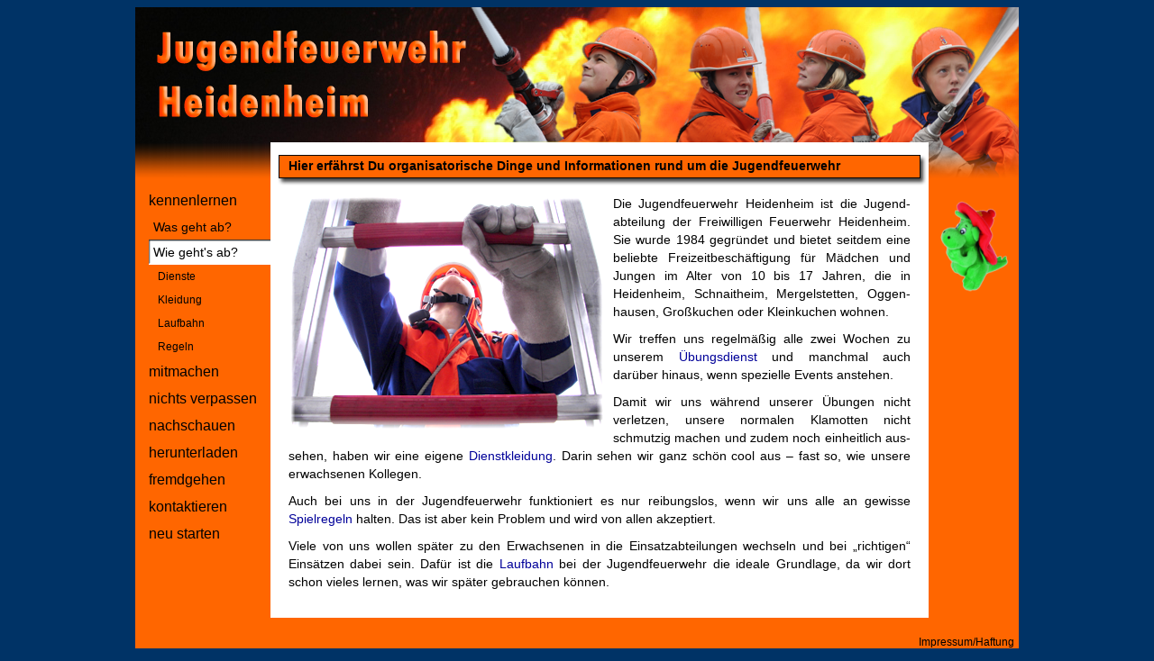

--- FILE ---
content_type: text/html; charset=utf-8
request_url: http://jugendfeuerwehr-heidenheim.de/Content/Content.aspx?pty=10200
body_size: 8833
content:


<!DOCTYPE html PUBLIC "-//W3C//DTD XHTML 1.0 Transitional//EN" "http://www.w3.org/TR/xhtml1/DTD/xhtml1-transitional.dtd">

<html xmlns="http://www.w3.org/1999/xhtml" >
<head><meta name="description" content="Internet-Präsenz der Jugendfeuerwehr Heidenheim" /><meta name="keywords" content="Jugendfeuerwehr, Heidenheim, Jugend, Feuerwehr, Kinder, Jugendliche" /><link rel="stylesheet" type="text/css" href="../JF_black.css" />
    
    <link rel="stylesheet" type="text/css" href="./Content.css">

<title>
	Jugendfeuerwehr Heidenheim
</title></head>

<body BGCOLOR="#003366">

    <form method="post" action="./Content.aspx?pty=10200" id="form1">
<div class="aspNetHidden">
<input type="hidden" name="__VIEWSTATE" id="__VIEWSTATE" value="/wEPDwUKMTI0MDQyNDY0Ng9kFgJmD2QWAmYPZBYCAgMPZBYCAgEPZBYCAgMPZBYCAgEPDxYEHghDc3NDbGFzcwUUSkZfQ29udGVudF9Db250YWluZXIeBF8hU0ICAmRkZLFT8cEWubKK5DGWp4vnGp2ajXHIBVqTaRQntJ+Z1v/C" />
</div>

<div class="aspNetHidden">

	<input type="hidden" name="__VIEWSTATEGENERATOR" id="__VIEWSTATEGENERATOR" value="9B4A3EDA" />
</div>
        <div id="JF_Master_Background">
    
            <table border="0" cellpadding="0" cellspacing="0">
                <tr>
                    <td width="50%"></td>
                    <td width="980px">
                        <div id="JF_Master_Body">
                            <div id="JF_Master_Body_Title">
                                <a href="/Startseite/JF.Start.aspx" style="display:block; height:100%;">
                                </a>
                            </div>        
                            
        
    <div id="JF_Master_Body">      
        
        <div id="JF_Menu_Left">
            <div id="content_ctl00_divFrame" class="mainmenuitem_frame">
	
    <a id="content_ctl00_lnkLink" title="Infos über uns anzeigen" class="mainmenuitem_link" href="/Content/Content.aspx?pty=10000">kennenlernen</a>    

</div>
<div id="content_ctl01_divFrame" class="mainmenusubitem1_frame">
	
    <a id="content_ctl01_lnkLink" class="mainmenusubitem1_link" href="/Content/Content.aspx?pty=10100">Was geht ab?</a>    

</div>
<div id="content_ctl02_divFrame" class="mainmenusubitem1_frame">
	
    <div id="content_ctl02_divLink" class="mainmenusubitem1_link">
		
        Wie geht's ab?
    
	</div>    

</div><div id="content_ctl03_divFrame" class="mainmenusubitem2_frame">
	
    <a id="content_ctl03_lnkLink" class="mainmenusubitem2_link" href="/Content/Content.aspx?pty=10201">Dienste</a>    

</div>
<div id="content_ctl04_divFrame" class="mainmenusubitem2_frame">
	
    <a id="content_ctl04_lnkLink" class="mainmenusubitem2_link" href="/Content/Content.aspx?pty=10202">Kleidung</a>    

</div>
<div id="content_ctl05_divFrame" class="mainmenusubitem2_frame">
	
    <a id="content_ctl05_lnkLink" class="mainmenusubitem2_link" href="/Content/Content.aspx?pty=10203">Laufbahn</a>    

</div>
<div id="content_ctl06_divFrame" class="mainmenusubitem2_frame">
	
    <a id="content_ctl06_lnkLink" class="mainmenusubitem2_link" href="/Content/Content.aspx?pty=10204">Regeln</a>    

</div>
<div id="content_ctl07_divFrame" class="mainmenuitem_frame">
	
    <a id="content_ctl07_lnkLink" title="Infos rund ums Mitmachen anzeigen" class="mainmenuitem_link" href="/Content/Content.aspx?pty=20000">mitmachen</a>    

</div>
<div id="content_ctl08_divFrame" class="mainmenuitem_frame">
	
    <a id="content_ctl08_lnkLink" title="unseren Dienstplan anzeigen" class="mainmenuitem_link" href="/Dienstplan/Default.aspx">nichts verpassen</a>    

</div>
<div id="content_ctl09_divFrame" class="mainmenuitem_frame">
	
    <a id="content_ctl09_lnkLink" title="unsere Aktivitäten anzeigen" class="mainmenuitem_link" href="/Aktivitaeten/Default.aspx">nachschauen</a>    

</div>
<div id="content_ctl10_divFrame" class="mainmenuitem_frame">
	
    <a id="content_ctl10_lnkLink" title="Downloads anzeigen" class="mainmenuitem_link" href="/Content/Content.aspx?pty=70000">herunterladen</a>    

</div>
<div id="content_ctl11_divFrame" class="mainmenuitem_frame">
	
    <a id="content_ctl11_lnkLink" title="Links anzeigen" class="mainmenuitem_link" href="/Content/Content.aspx?pty=50000">fremdgehen</a>    

</div>
<div id="content_ctl12_divFrame" class="mainmenuitem_frame">
	
    <a id="content_ctl12_lnkLink" title="Kontaktmöglichkeiten anzeigen" class="mainmenuitem_link" href="/Content/Content.aspx?pty=60000">kontaktieren</a>    

</div>
<div id="content_ctl13_divFrame" class="mainmenuitem_frame">
	
    <a id="content_ctl13_lnkLink" title="Startseite anzeigen" class="mainmenuitem_link" href="/Startseite/JF.Start.aspx">neu starten</a>    

</div>

        </div>

        <div id="JF_Menu_Center">
          

    <div id="content_content_divFrame" class="JF_Content_Container">
	
        <div id="content_content_ctl00_divFrame" class="Standard_Content">
		
    <div id="content_content_ctl00_ctl00_divFrame" class="Standard_Content_Themenueberschrift_frame">
			
    <div id="content_content_ctl00_ctl00_divText" class="Standard_Content_Themenueberschrift_text">
				Hier erfährst Du organisatorische Dinge und Informationen rund um die Jugendfeuerwehr
			</div>

		</div><div id="content_content_ctl00_ctl01_divFrame" class="Standard_Content_text_pic_left_frame">
			
    <div id="content_content_ctl00_ctl01_divImage" class="Standard_Content_text_pic_left_imageframe">
				
        <img id="content_content_ctl00_ctl01_imgImage" class="Standard_Content_text_pic_left_image" src="/Images/1020001.png" />
        
    
			</div>
    Die Jugendfeuerwehr Heidenheim ist die Jugend&shy;abteilung der Freiwilligen Feuerwehr Heidenheim. Sie wurde 1984 gegründet und bietet seitdem eine beliebte Freizeitbeschäftigung für Mädchen und Jungen im Alter von 10 bis 17 Jahren, die in Heidenheim, Schnaitheim, Mergelstetten, Oggen&shy;hausen, Großkuchen oder Kleinkuchen wohnen.<p class="Standard_Content_text_leerzeile">&nbsp;</p>Wir treffen uns regelmäßig alle zwei Wochen zu unserem <a class="Standard_Content_text_link" href="/Content/Content.aspx?pty=10201">Übungsdienst</a> und manchmal auch darüber hinaus, wenn spezielle Events anstehen.<p class="Standard_Content_text_leerzeile">&nbsp;</p>Damit wir uns während unserer Übungen nicht verletzen, unsere normalen Klamotten nicht schmutzig machen und zudem noch einheitlich aus&shy;sehen, haben wir eine eigene <a class="Standard_Content_text_link" href="/Content/Content.aspx?pty=10202">Dienstkleidung</a>. Darin sehen wir ganz schön cool aus – fast so, wie unsere erwachsenen Kollegen.
    <div id="content_content_ctl00_ctl01_clearFrame" class="Standard_Content_text_pic_left_clearframe">

			</div>      

		</div>
<div id="content_content_ctl00_ctl02_divFrame" class="Standard_Content_text_no_pic_frame">
			
    <div id="content_content_ctl00_ctl02_divText" class="Standard_Content_text_no_pic_text">
				Auch bei uns in der Jugendfeuerwehr funktioniert es nur reibungslos, wenn wir uns alle an gewisse <a class="Standard_Content_text_link" href="/Content/Content.aspx?pty=10204">Spielregeln</a> halten. Das ist aber kein Problem und wird von allen akzeptiert.
			</div>

		</div><div id="content_content_ctl00_ctl03_divFrame" class="Standard_Content_text_no_pic_frame">
			
    <div id="content_content_ctl00_ctl03_divText" class="Standard_Content_text_no_pic_text">
				Viele von uns wollen später zu den Erwachsenen in die Einsatzabteilungen wechseln und bei „richtigen“ Einsätzen dabei sein. Dafür ist die <a class="Standard_Content_text_link" href="/Content/Content.aspx?pty=10203">Laufbahn</a> bei der Jugendfeuerwehr die ideale Grundlage, da wir dort schon vieles lernen, was wir später gebrauchen können.<br>&nbsp;
			</div>

		</div>
 
	</div>
    
</div> 


        </div>
        
        <div id="JF_Menu_Right">
            <div id="content_ctl14_divFrame" class="Startseite_Aktionen_frame">
	<a id="content_ctl14_lnkLink" title="Informationen über die Aktion &quot;Grisu hilft&quot; anzeigen" class="Startseite_Aktionen_link" href="Content.aspx?pty=10&amp;pid=2"><img id="content_ctl14_imgImage" class="Startseite_Aktionen_image" src="/Images/grisu_icon.png" /></a>
</div>

        </div>
    </div>
    
    <div id="JF_Master_Footer">  
        <div id="content_ctl15_divFrame" class="bottommenuitem_frame">
	
    <a id="content_ctl15_lnkLink" class="bottommenuitem_link" href="/Content/Content.aspx?pty=100000">Impressum/Haftung</a>    

</div>

    </div>



                        </div>
                    </td>
                    <td width="50%"></td>
                </tr>
            </table>    
        </div>
    </form>

</body>
</html>


--- FILE ---
content_type: text/css
request_url: http://jugendfeuerwehr-heidenheim.de/JF_black.css
body_size: 21027
content:





  





/* Stylesheets der Inhaltsseiten -------------------------------------------------------------------------------------------*/
/* =========================================================================================================================*/



/* Masterseite -------------------------------------------------------------------------------------------------------------*/



/* =========================================================================================================================*/
/* Masterseite                                                                                                              */
/* =========================================================================================================================*/


/* Bereiche ----------------------------------------------------------------------------------------------------------------*/

div#JF_Master_Background /* Container für Hintergrund - Hintergrundfarbe in html-body-tag gesetzt! */
{
    background-color: #003366; 
    min-width: 1px;
    margin:    0px;
    padding:   0px;
    border:    0px;
} 
div#JF_Master_Body /* Container für Seiteninhalt - unsichtbar - Breite sollte mit Tabelle in Masterseite übereinstimmen*/
{
    position:  relative;
    overflow:  hidden;
    font-family:      Comic Sans MS,Century Gothic,Arial,Tahoma,sans-serif;
    font-style:       normal;
    font-weight:      normal;
    text-decoration:  none;    
    background-color: #000000;
    min-width: 1px;
    margin:    0px;
    padding:   0px;
    border:    0px;
    width:     980px;
}
div#JF_Master_Body_Title /* Kopfteil der Seite */
{
    position:  relative;
    overflow:  hidden;
    background-color: #000000;
    height:    150px;
    min-width: 1px;
    margin:    0px;
    padding:   0px;
    border:    0px;
    background-image: url(/Styles/JF_Back_980_Center.png);
    background-repeat: no-repeat;    
    background-position: center;
}
div#JF_Master_Body /* Container für Mittelteil der Seite unterhalb Kopf */
{
    position: relative;
    overflow:  hidden;
    background-color: #ff6600;/* #34458a; */ /*#0000CC*/ /*ff6331*/
    height:    auto;
    min-width: 1px;
    margin:    0px;
    padding:   0px;
    border:    0px;
}
div#JF_Menu_Left /* linker Rand mit Hauptmenü */
{
    position:  relative;
    float:     left;
    overflow:  hidden;
    background-color: #ff6600;
    top:       0px;
    width:     150px;
    min-width: 1px;
    margin:    0px;
    padding:   0px;
    padding-top:50px;
    border:    0px;
    background-image: url(/Styles/JF_Back_980_Left.png);
    background-repeat: no-repeat;
}
div#JF_Menu_Right /* rechter Rand mit Aktionsmenü */
{
    position:  relative;
    float:     none;
    overflow:  hidden;
    background-color: #ff6600;
    top:       0px;
    min-width: 1px;
    margin:    0px;
    padding:   0px;
    padding-top:50px;
    border:    0px;
    background-image: url(/Styles/JF_Back_980_Right.png);
    background-repeat: no-repeat;
}
div#JF_Menu_Center /* Haupt-Anzeigebereich */
{
    position:  relative;
    float:     left;
    background-color: #ffffff;
    top:       0px;
    height:    auto;
    width:     730px;
    min-width: 1px;
    min-height:500px;
    margin:    0px;
    padding:   0px;
    border:    0px;
}
div#JF_Master_Footer /* Container für Abschluss der Seite */
{
    position: relative;
    overflow:  hidden;
    background-color: #ff6600;
    height:    40px;
    min-width: 1px;
    margin:    0px;
    padding:   0px;
    border:    0px;
}

/* Menü --------------------------------------------------------------------------------------------------------------------*/

div.mainmenuitem_frame
{
    position: relative;
    overflow:  hidden;
    min-width: 1px;
    margin:    0px;
    padding:   0px;
    border:    0px;
}
div.mainmenuitem_link
{
    display:            block;
    font-style:         normal;
    font-size:          16px;
    font-weight:        normal;
    text-decoration:    none;
    line-height:        30px;
    min-width:    1px;
    margin:       0px;
    margin-left:  10px;
    padding:      0px;
    padding-left: 5px;
    padding-right:5px;
    border:       0px;
    background-color: #FFFFFF;
    color:            #000000;  
    background-image: url(/Styles/JF_Menu_30_down.png);  
}
a.mainmenuitem_link
{
    display:            block;
    font-style:         normal;
    font-size:          16px;
    font-weight:        normal;
    text-decoration:    none;
    line-height:        30px;
    min-width:    1px;
    margin:       0px;
    margin-left:  10px;
    margin-right: 0px;
    padding:      0px;
    padding-left: 5px;
    padding-right:5px;
    border:       0px;
    background-color: #FF6600;
    color:            #000000;
    
}
a.mainmenuitem_link:hover
{
    
    background-image: url(/Styles/JF_Menu_30_hover_up.png);    
}
a.mainmenuitem_link:focus 
{   
    outline:    none;
}

div.mainmenusubitem1_link 
{
    display:            block;
    font-style:         normal;
    font-size:          14px;
    font-weight:        normal;
    text-decoration:    none;
    line-height:        28px;
    min-width:    1px;
    margin:       0px;
    margin-left:  15px;
    padding:      0px;
    padding-left: 5px;
    border:       0px;
    background-color: #FFFFFF;
    color:            #000000;
    background-image: url(/Styles/JF_Menu_28_down.png);  
    
}
a.mainmenusubitem1_link 
{
    display:            block;
    font-style:         normal;
    font-size:          14px;
    font-weight:        normal;
    text-decoration:    none;
    line-height:        28px;
    min-width:    1px;
    margin:       0px;
    margin-left:  15px;
    padding:      0px;
    padding-left: 5px;
    border:       0px;
    background-color: #FF6600;
    color:            #000000;
}
a.mainmenusubitem1_link:hover
{
    background-image: url(/Styles/JF_Menu_28_hover_up.png); 
}
a.mainmenusubitem1_link:focus 
{   
    outline:    none;
}

div.mainmenusubitem2_link 
{
    display:            block;
    font-style:         normal;
    font-size:          12px;
    font-weight:        normal;
    text-decoration:    none;
    line-height:        26px;
    min-width:    1px;
    margin:       0px;
    margin-left:  20px;
    padding:      0px;
    padding-left: 5px;
    border:       0px;
    background-color: #FFFFFF;
    color:            #000000;
    background-image: url(/Styles/JF_Menu_26_down.png);  

}
a.mainmenusubitem2_link 
{
    display:            block;
    font-style:         normal;
    font-size:          12px;
    font-weight:        normal;
    text-decoration:    none;
    line-height:        26px;
    min-width:    1px;
    margin:       0px;
    margin-left:  20px;
    padding:      0px;
    padding-left: 5px;
    border:       0px;
    background-color: #FF6600;
    color:            #000000;
}
a.mainmenusubitem2_link:hover
{
    background-image: url(/Styles/JF_Menu_26_hover_up.png); 
}
a.mainmenusubitem2_link:focus 
{   
    outline:    none;
}

div.mainmenuitem_report_link
{
    display:            block;
    font-style:         normal;
    font-size:          14px;
    font-weight:        normal;
    text-decoration:    none;
    line-height:        28px;
    min-width:    1px;
    margin:       0px;
    margin-left:  15px;
    padding:      0px;
    padding-left: 5px;
    padding-right:5px;
    border:       0px;
    background-color: #FFFFFF;
    color:            #000000;  
    background-image: url(/Styles/JF_Menu_28_down.png);  
}
div.mainmenusubitem_report_link
{
    display:            block;
    font-style:         normal;
    font-size:          12px;
    font-weight:        normal;
    text-decoration:    none;
    line-height:        26px;
    min-width:    1px;
    margin:       0px;
    margin-left:  20px;
    padding:      0px;
    padding-left: 5px;
    border:       0px;
    background-color: #FFFFFF;
    color:            #000000;  
    background-image: url(/Styles/JF_Menu_26_down.png);  
}


div.bottommenuitem_frame
{
    text-align:right;
    position: relative;
    overflow:  hidden;
    top:       14px;
    min-width: 1px;
    margin:    0px;
    padding:   0px;
    border:    0px;
}
a.bottommenuitem_link
{
    font-style:         normal;
    font-size:          12px;
    font-weight:        normal;
    text-decoration:    none;
    line-height:        26px;
    min-width:    1px;
    margin:       0px;
    margin-left:  5px;
    margin-right: 5px;
    padding:      0px;
    border:       0px;
    background-color: #FF6600;
    color:            #000000;
}
a.bottommenuitem_link:hover
{
    color:            #FFFFFF;  
    background-color: #000000;
}
a.bottommenuitem_link:focus 
{   
    outline:    none;
}


/* Aktionsmenü -------------------------------------------------------------------------------------------------------------*/

div.Startseite_Aktionen_frame
{
    text-align: center;
}
a.Startseite_Aktionen_link
{
    margin:       0px;
    padding:      0px;
    border:       0px;
}
a.Startseite_Aktionen_link:focus 
{   
    outline:    none;
}
img.Startseite_Aktionen_image
{
    float:     none;
    position:  relative;
    min-width: 1px;
    margin:    0px;
    padding:   0px;
    padding-top:10px;
    border:    0px;   
    text-align: center;
}
img.Startseite_Aktionen_image:hover
{
  	-ms-filter:"progid:DXImageTransform.Microsoft.Alpha(Opacity=50)"; 
	filter: alpha(opacity=50);	
    opacity: .5;
}


/* =========================================================================================================================*/
/* Startseite                                                                                                               */
/* =========================================================================================================================*/


/* Bereiche ----------------------------------------------------------------------------------------------------------------*/

div#JF_Start_Container /* Container für die folgenden beiden */
{
    position: relative;
    overflow: hidden;
    background-color: #ffffff;
    top:       0px;
    height:    auto;
    width:     730px;
    left:      0px;
    min-width: 1px;
    margin:    0px;
    padding:   0px;
    padding-bottom: 10px;
    border:    0px;
}
div#JF_Start_Container_Left /* Container für linken Teil der Seite */
{
    float:     left;
    position:  relative;
    overflow:  hidden;
    background-color: #ffffff;
    top:       0px;
    height:    auto;
    width:     360px;
    left:      0px;
    min-width: 1px;
    margin:    0px;
    padding:   0px;
    border:    0px;    
}
div#JF_Start_Container_Right /* Container für rechten Teil der Seite */
{
    position:  relative;
    overflow:  hidden;
    background-color: #ffffff;
    top:       0px;
    height:    auto;
    width:     360px;
    left:      10px;
    min-width: 1px;
    margin:    0px;
    padding:   0px;
    border:    0px;    
}


/* Gruppierung -------------------------------------------------------------------------------------------------------------*/

div.JF_Content_Title 
{
    font-size :       14px;
    font-weight:      bold;
    line-height:      24px;  
    position:     relative;
    overflow:     hidden;
    height:       34px;
    background-color: #FF6600; /*#333333;*/  /* #da3c19; */ /* F36D21 */    
    background-image: url(/Styles/JF_Title_730_weiss.png);
    margin-top:   14px;
    padding-left: 20px;
    padding-right:20px;
    color:        #000000;/*#ff6600;*/
}
div.JF_Content_Title_half
{
    font-size :       14px;
    font-weight:      bold;
    line-height:      24px;  
    position:     relative;
    overflow:     hidden;
    height:       34px;
    background-color: #FF6600; /*#333333;*/  /* #da3c19; */ /* F36D21 */    
    background-image: url(/Styles/JF_Title_360_weiss.png);
    margin-top:   14px;
    padding-left: 20px;
    padding-right:20px;
    color:        #000000;/*#ff6600;*/
}
span.JF_Content_Title_half_left
{
    position:     absolute;
    overflow:     hidden;
    left:         20px;
    width:        320px;
    text-align:   left;
}
span.JF_Content_Title_half_right
{
    position:     absolute;
    overflow:     hidden;
    left:         20px;
    width:        320px;
    text-align:   right;
}
a.JF_Content_Title_link
{
    font-style:         normal;
    font-weight:        bold;
    text-decoration:    none;
    margin:       0px;
    padding:      0px;
    border:       0px;
    color:            #000099;  
}
a.JF_Content_Title_link:hover
{
    color:            #FFFFFF;  
    background-color: #000099;
}


div.JF_Content
{
    text-align:   justify;
    position:     relative;
    overflow:     hidden;
    background-color: #ffffff;  
    margin-left:  10px;
    margin-right: 10px;
    padding-left: 10px;
    padding-right:10px;      
}
a.JF_Content_link
{
    font-style:         normal;
    font-weight:        normal;
    text-decoration:    none;
    margin:       0px;
    padding:      0px;
    border:       0px;
    color:            #000099;  
}
a.JF_Content_link:hover
{
    color:            #FFFFFF;  
    background-color: #000099;
}


/* Verwaltung --------------------------------------------------------------------------------------------------------------*/

div.JF_Administration_Title /* Titel für Administrativen Content */
{
    font-size :       14px;
    font-weight:      bold;
    line-height:      24px;  
    position:     relative;
    overflow:     hidden;
    height:       34px;
    background-color: #003366; /*#333333;*/  /* #da3c19; */ /* F36D21 */    
    background-image: url(/Styles/JF_Title_730_weiss.png);
    margin-top:   14px;
    padding-left: 20px;
    padding-right:20px;
    color:        #FFFFFF;/*#ff6600;*/
}


/* Willkommen --------------------------------------------------------------------------------------------------------------*/

div.Startseite_Willkommen_text_no_pic_frame 
{
    min-width: 1px;
    margin:    0px;
    margin-top:5px;
    padding:   0px;
    border:    0px;
}
div.Startseite_Willkommen_text_no_pic_text 
{ 
    font-size:        14px;
    font-weight:      normal;
    line-height:      20px;  
    min-width: 1px;
    margin:    0px;
    padding:   0px;
    border:    0px;
}


/* Meldungen ---------------------------------------------------------------------------------------------------------------*/

div.MeldungenStartseiteElementFrame /* Container für eine Meldung */
{
    font-size:        14px;
    font-weight:      normal;
    line-height:      20px;  
    float:     none;
    position:  relative;
    min-width: 1px;
    margin:    0px;
    margin-top:10px;
    padding:   0px;
    border:    0px;
} 
div.MeldungenStartseiteElementFrame_litDate /* nicht benutzt */
{
    font-size:        12px;
    float:     left;
    position:  relative;
    overflow:  hidden;
    width:     90px;
    min-width: 1px;
    margin:    0px;
    padding:   0px;
    border:    0px;
}
div.MeldungenStartseiteElementFrame_litTitle 
{
    font-weight:      bold;
    float:     none;
    position:  relative;
    overflow:  hidden;
    width:     320px; /* mit Date: 230 */
    min-width: 1px;
    margin:    0px;
    padding:   0px;
    border:    0px;
}
div.MeldungenStartseiteElementFrame_litText 
{
    font-size:        12px;
    line-height:      20px;
    position:  relative;
    width:     320px; /* mit Date: 230 */
    min-width: 1px;
    margin:    0px;
    margin-left:0px; /* mit Date: 90 */
    padding:   0px;
    border:    0px;
}
a.MeldungenStartseiteElementFrame_litText_link
{
    font-style:         normal;
    font-weight:        normal;
    text-decoration:    none;
    margin:       0px;
    padding:      0px;
    border:       0px;
    color:            #000099;  
}
a.MeldungenStartseiteElementFrame_litText_link:hover
{
    color:            #FFFFFF;  
    background-color: #000099;
}

/* Dienstplan --------------------------------------------------------------------------------------------------------------*/
   
div.DienstplanStartseiteElementFrame /* Container für ein Dienstplan-Element */
{
    font-size:        14px;
    font-weight:      normal;
    line-height:      20px;  
    float:     none;
    position:  relative;
    min-width: 1px;
    margin:    0px;
    margin-top:10px;
    padding:   0px;
    border:    0px;
} 
div.DienstplanStartseiteElementFrame_litDateBegin 
{
    font-size:        12px;
    float:     left;
    position:  relative;
    overflow:  hidden;
    width:     100px;
    min-width: 1px;
    margin:    0px;
    padding:   0px;
    border:    0px;
}
div.DienstplanStartseiteElementFrame_litDateEnd 
{
    font-size:        12px;
    float:     left;
    position:  relative;
    overflow:  hidden;
    width:     100px;
    margin:    0px;
    padding:   0px;
    border:    0px;
}
div.DienstplanStartseiteElementFrame_litTitle 
{
    float:     none;
    position:  relative;
    overflow:  hidden;
    width:     220px;
    min-width: 1px;
    margin:    0px;
    padding:   0px;
    border:    0px;
}
a.DienstplanStartseiteElementFrame_linkTitle
{
  font-style:         normal;
  font-size:          14px;
  font-weight:        bold;
  text-decoration:    none;
  color:              #000099;
}
a.DienstplanStartseiteElementFrame_linkTitle:hover
{
    color:            #FFFFFF;  
    background-color: #000099;
}
div.DienstplanStartseiteElementFrame_litPlace 
{
    float:     none;
    position:  relative;
    overflow:  hidden;
    width:     220px;
    min-width: 1px;
    margin:    0px;
    padding:   0px;
    border:    0px;
    font-style:         normal;
    font-size:          14px;
    font-weight:        normal;
    text-decoration:    none;
    color:              #000000;    
}


/* Aktivitäten -------------------------------------------------------------------------------------------------------------*/

div.AktivitaetenStartseiteElementFrame /* Container für ein Aktivitäten-Element */
{
    font-size:        14px;
    font-weight:      normal;  
    float:     none;
    position:  relative;
    overflow:  hidden;
    width:     320px;
    min-width: 1px;
    margin:    0px;
    margin-top:10px;
    padding:   0px;
    border:    0px;
} 
div.AktivitaetenStartseiteElementFrame_litTitle
{
    float:     none;
    position:  relative;
    overflow:  hidden;
    width:     320px;
    min-width: 1px;
    margin:    0px;
    margin-bottom: 2px;
    padding:   0px;
    border:    0px;
}
a.AktivitaetenStartseiteElementFrame_linkTitle
{
    font-style:         normal;
    font-size:          14px;
    font-weight:        bold;
    line-height:        20px;
    text-decoration:    none;
    color:              #000099;
}
a.AktivitaetenStartseiteElementFrame_linkTitle:hover
{
    color:            #FFFFFF;  
    background-color: #000099;
}
div.AktivitaetenStartseiteElementFrame_divImage
{
    float: left;
    position: relative;
    overflow:  hidden;
    width:     115px;
    min-width: 1px;
    margin:    0px;
    margin-top: 2px;
    margin-right: 5px;
    padding:   0px;
    border:    0px;
}
a.AktivitaetenStartseiteElementFrame_linkImage
{ 
}
img.AktivitaetenStartseiteElementFrame_linkImage
{ 
    border: 0;
}
img.AktivitaetenStartseiteElementFrame_linkImage:hover
{
  	-ms-filter:"progid:DXImageTransform.Microsoft.Alpha(Opacity=50)"; 
	filter: alpha(opacity=50);	
    opacity: .5;
}
div.AktivitaetenStartseiteElementFrame_litText
{
    font-style:         normal;
    font-size:          12px;
    line-height:        18px;
    font-weight:        normal;
    text-decoration:    none;
    color:              #000000;
}
/*
div.AktivitaetenStartseiteElementFrame_litDate
{
    float:     none;
    position:  relative;
    overflow:  hidden;
    width:     320px;
    min-width: 1px;
    margin:    0px;
    margin-bottom: 2px;
    padding:   0px;
    border:    0px;
}
a.AktivitaetenStartseiteElementFrame_linkDate
{
    font-style:         normal;
    font-size:          12px;
    font-weight:        normal;
    text-decoration:    none;
    color:              #000000;
}
*/















--- FILE ---
content_type: text/css
request_url: http://jugendfeuerwehr-heidenheim.de/Content/Content.css
body_size: 24223
content:
div.JF_Content_Container /* Container für sämtlichen Inhalt */
{
    position: relative;
    overflow: hidden;
    background-color: #FFFFFF;
    top:       0px;
    height:    auto;
    width:     730px;
    left:      0px;
    min-width: 1px;
    margin:    0px;
    padding:   0px;
    padding-bottom: 10px;
    border:    0px;
}

    
div.Standard_Content_Themenueberschrift_frame
{
    font-size :       14px;
    font-weight:      bold;
    line-height:      24px;  
    position:     relative;
    overflow:     hidden;
    height:       34px;
    margin-top:   14px;
    padding-left: 20px;
    padding-right:20px;
    color:        #000000;
    background-color: #FF6600;    
    background-image: url(/Styles/JF_Title_730_weiss.png);
}

div.Content_Error_Frame
{
    min-width:    1px;
    margin:       0px;
    margin-top:   10px;
    margin-left:  10px;
    margin-right: 10px;
    padding:      0px;
    padding-left: 10px;
    padding-right:10px;
    border:       0px;  
    text-align:justify;
    font-size:        14px;
    font-weight:      normal;
    line-height:      20px;  
}
div.Content_Error_Imageframe
{
    float:        left;
    min-width:    1px;
    margin:       0px;
    padding:      0px;
    border:       0px;   
}

/* ueberschrift01 -------------------------------------------------------------------------------------------------------------*/

div.Standard_Content_ueberschrift01_frame
{
    min-width:    1px;
    margin:       0px;
    margin-top:   10px;
    margin-left:  10px;
    margin-right: 10px;
    padding:      0px;
    padding-left: 10px;
    padding-right:10px;
    border:       0px;
}
div.Standard_Content_ueberschrift01_text
{ 
    text-align:justify;
    font-size:        14px;
    font-weight:      bold;
    line-height:      20px;  
    min-width: 1px;
    margin:    0px;
    padding:   0px;
    border:    0px;
}
a.Standard_Content_ueberschrift01_link
{ 
    font-style:         normal;
    font-weight:        bold;
    text-decoration:    none;
    margin:       0px;
    padding:      0px;
    border:       0px;
    color:            #000099;  
}
a.Standard_Content_ueberschrift01_link:hover
{ 
    color:            #FFFFFF;  
    background-color: #000099;
}


/* ueberschrift02 -------------------------------------------------------------------------------------------------------------*/

div.Standard_Content_ueberschrift02_frame
{
    min-width:    1px;
    margin:       0px;
    margin-top:   15px;
    margin-left:  10px;
    margin-right: 10px;
    padding:      0px;
    padding-left: 10px;
    padding-right:10px;
    border:       0px;
}
div.Standard_Content_ueberschrift02_text
{ 
    text-align:justify;
    font-size:        14px;
    font-weight:      bold;
    line-height:      20px;  
    min-width: 1px;
    margin:    0px;
    padding:   0px;
    border:    0px;
}


/* allgemein -------------------------------------------------------------------------------------------------------------*/

a.Standard_Content_text_link
{ 
    font-style:         normal;
    font-weight:        normal;
    text-decoration:    none;
    margin:       0px;
    padding:      0px;
    border:       0px;
    color:            #000099;  
}
a.Standard_Content_text_link:hover
{ 
    color:            #FFFFFF;  
    background-color: #000099;
}
p.Standard_Content_text_leerzeile
{
    text-align:justify;
    font-size:        10px;
    font-weight:      normal;
    line-height:      10px;  
    margin:       0px;
    padding:      0px;
    border:       0px;     
}


/* text_no_pic -------------------------------------------------------------------------------------------------------------*/

div.Standard_Content_text_no_pic_frame 
{
    min-width:    1px;
    margin:       0px;
    margin-top:   10px;
    margin-left:  10px;
    margin-right: 10px;
    padding:      0px;
    padding-left: 10px;
    padding-right:10px;
    border:       0px;
}
div.Standard_Content_text_no_pic_text 
{ 
    text-align:justify;
    font-size:        14px;
    font-weight:      normal;
    line-height:      20px;  
    min-width: 1px;
    margin:    0px;
    padding:   0px;
    border:    0px;
}


/* text_pic_left -------------------------------------------------------------------------------------------------------------*/

div.Standard_Content_text_pic_left_frame 
{
    text-align:       justify;
    font-size:        14px;
    font-weight:      normal;
    line-height:      20px;  
    min-width:    1px;
    margin:       0px;
    margin-top:   10px;
    margin-left:  10px;
    margin-right: 10px;
    padding:      0px;
    padding-left: 10px;
    padding-right:10px;
    border:       0px;
}
div.Standard_Content_text_pic_left_clearframe 
{
    clear:        both;
    font-size:    0px;
    line-height:  0px;    
    height:       0px;
    min-width:    1px;
    margin:       0px;   
    padding:      0px; 
    border:       0px;
}
div.Standard_Content_text_pic_left_imageframe 
{
    float:        left;
    min-width:    1px;
    margin:       0px;
    padding:      0px;
    padding-right:10px;
    border:       0px;
}
img.Standard_Content_text_pic_left_image
{
    display:      block;
    min-width:    1px;
    margin:       0px;
    padding:      0px;
    border:       0px;        
}
div.Standard_Content_text_pic_left_imagetext 
{
    font-size:        10px;
    font-weight:      normal;
    line-height:      16px;
    text-align:       center;
    min-width:    1px;
    margin:       0px;
    padding:      0px;
    border:       0px;
}


/* text_pic_right -------------------------------------------------------------------------------------------------------------*/

div.Standard_Content_text_pic_right_frame 
{
    text-align:       justify;
    font-size:        14px;
    font-weight:      normal;
    line-height:      20px;  
    min-width:    1px;
    margin:       0px;
    margin-top:   10px;
    margin-left:  10px;
    margin-right: 10px;
    padding:      0px;
    padding-left: 10px;
    padding-right:10px;
    border:       0px;
}
div.Standard_Content_text_pic_right_clearframe 
{
    clear:        both;
    font-size:    0px;
    line-height:  0px;
    height:       0px;
    min-width:    1px;
    margin:       0px;   
    padding:      0px; 
    border:       0px;
}
div.Standard_Content_text_pic_right_imageframe 
{
    float:        right;
    min-width:    1px;
    margin:       0px;
    padding:      0px;
    padding-left: 10px;
    border:       0px;
}
img.Standard_Content_text_pic_right_image
{
    display:      block;
    
    min-width:    1px;
    margin:       0px;
    padding:      0px;
    border:       0px;        
}
div.Standard_Content_text_pic_right_imagetext 
{
    font-size:        10px;
    font-weight:      normal;
    line-height:      16px;
    text-align:       center;
    min-width:    1px;
    margin:       0px;
    padding:      0px;
    border:       0px;
}


/* pic_center -------------------------------------------------------------------------------------------------------------*/

div.Standard_Content_pic_center_frame
{
    
    text-align:   center;
    min-width:    1px;
    margin:       0px;
    margin-top:   26px;
    margin-left:  10px;
    margin-right: 10px;
    padding:      0px;
    padding-right:10px;
    padding-left: 10px;
    border:       0px;
}
div.Standard_Content_pic_center_text
{
    font-size:        10px;
    font-weight:      normal;
    line-height:      16px;
    min-width:    1px;
    margin:       0px;
    padding:      0px;
    border:       0px;    
}
img.Standard_Content_pic_center_image
{
    display:      block;
    min-width:    1px;
    margin:       0px;
    margin-left:  auto; /* für Image-Zentrierung innerhalb div */
    margin-right: auto; /* für Image-Zentrierung innerhalb div */
    padding:      0px;
    border:       0px;  
}


/* pics_right_vertical -------------------------------------------------------------------------------------------------------------*/

div.Standard_Content_pics_right_vertical_frame 
{
    float:        right;
    text-align:   center;
    min-width:    1px;
    margin:       0px;
    margin-top:   12px;
    margin-left:  10px;
    margin-right: 10px;
    padding:      0px;
    padding-right:10px;
    border:       0px;
}
div.Standard_Content_pics_right_vertical_imageframe 
{
    min-width:    1px;
    margin:       0px;
    margin-bottom:10px;
    padding:      0px;
    border:       0px;
}
img.Standard_Content_pics_right_vertical_image
{
    display:      block;
    min-width:    1px;
    margin:       0px;
    padding:      0px;
    border:       0px;    
}
div.Standard_Content_pics_right_vertical_imagetext 
{
    font-size:        10px;
    font-weight:      normal;
    line-height:      16px;
    min-width:    1px;
    margin:       0px;
    padding:      0px;
    border:       0px;
}


/* pics_horizontal -------------------------------------------------------------------------------------------------------------*/

div.Standard_Content_pics_horizontal_frame 
{
    float:none;
    text-align:   center;
    min-width:    1px;
    margin:       0px;
    margin-top:   12px;
    margin-left:  20px;
    margin-right: 20px;
    padding:      0px;
    border:       0px;
}
div.Standard_Content_pics_horizontal_clearframe
{
    clear:        both;
    font-size:    0px;
    line-height:  0px;    
    height:       0px;
    min-width:    1px;
    margin:       0px;   
    padding:      0px; 
    border:       0px;
}
div.Standard_Content_pics_horizontal_imagespace
{
    float:        left;
    min-width:    1px;
    margin:       0px;
    margin-left:  0px;
    margin-right: 0px;
    padding:      0px;
    border:       0px;
    width:        4.9%;
}
div.Standard_Content_pics_horizontal_imageframe 
{
    float:        left;
    min-width:    1px;
    margin:       0px;
    margin-left:  0px;
    margin-right: 0px;
    padding:      0px;
    border:       0px;
    width:        30%;
}
img.Standard_Content_pics_horizontal_image
{
    display:      block;
    min-width:    1px;
    margin:       0px;
    margin-left:  auto; /* für Image-Zentrierung innerhalb div */
    margin-right: auto; /* für Image-Zentrierung innerhalb div */
    padding:      0px;
    border:       0px;    
}
div.Standard_Content_pics_horizontal_imagetext 
{
    font-size:        10px;
    font-weight:      normal;
    line-height:      16px;
    min-width:    1px;
    margin:       0px;
    padding:      0px;
    border:       0px;
}


/* FAQs ---------------------------------------------------------------------------------------------------------------------*/

div.Standard_Content_FAQ_space_frame
{
    min-width:    1px;
    margin:       0px;
    margin-top:   0px;
    margin-left:  10px;
    margin-right: 10px;
    padding:      0px;
    padding-left: 10px;
    padding-right:10px;
    border:       0px;
}
div.Standard_Content_FAQ_space_text
{ 
    text-align:justify;
    font-size:        8px;
    font-weight:      normal;
    line-height:      14px;  
    min-width: 1px;
    margin:    0px;
    padding:   0px;
    border:    0px;
}

div.Standard_Content_FAQ_navigation_frame
{
    min-width:    1px;
    margin:       0px;
    margin-top:   4px;
    margin-left:  10px;
    margin-right: 10px;
    padding:      0px;
    padding-left: 10px;
    padding-right:10px;
    border:       0px;
}
div.Standard_Content_FAQ_navigation_text
{ 
    text-align:justify;
    font-size:        14px;
    font-weight:      normal;
    line-height:      20px;  
    min-width: 1px;
    margin:    0px;
    padding:   0px;
    border:    0px;
}
a.Standard_Content_FAQ_navigation_link
{ 
    font-style:         normal;
    font-weight:        normal;
    text-decoration:    none;
    margin:       0px;
    padding:      0px;
    border:       0px;
    color:            #000099;  
}
a.Standard_Content_FAQ_navigation_link:hover
{ 
    color:            #FFFFFF;  
    background-color: #000099;
}

div.Standard_Content_FAQ_ueberschrift_frame
{
    min-width:    1px;
    margin:       0px;
    margin-top:   10px;
    margin-left:  10px;
    margin-right: 10px;
    padding:      0px;
    padding-left: 10px;
    padding-right:10px;
    border:       0px;
}
div.Standard_Content_FAQ_ueberschrift_text
{ 
    text-align:justify;
    font-size:        14px;
    font-weight:      bold;
    line-height:      20px;  
    min-width: 1px;
    margin:    0px;
    padding:   0px;
    border:    0px;
}
a.Standard_Content_FAQ_ueberschrift_link
{ 
    font-style:         normal;
    font-weight:        bold;
    text-decoration:    none;
    margin:       0px;
    padding:      0px;
    border:       0px;
    color:            #000099;  
}
a.Standard_Content_FAQ_ueberschrift_link:hover
{ 
    color:            #FFFFFF;  
    background-color: #000099; 
}

div.Standard_Content_FAQ_text_no_pic_frame 
{
    min-width:    1px;
    margin:       0px;
    margin-top:   5px;
    margin-left:  10px;
    margin-right: 10px;
    padding:      0px;
    padding-left: 10px;
    padding-right:10px;
    border:       0px;
}
div.Standard_Content_FAQ_text_no_pic_text 
{ 
    text-align:justify;
    font-size:        14px;
    font-weight:      normal;
    line-height:      20px;  
    min-width: 1px;
    margin:    0px;
    padding:   0px;
    border:    0px;
}

div.Standard_Content_FAQ_backlink_frame
{
    min-width:    1px;
    margin:       0px;
    margin-top:   4px;
    margin-left:  10px;
    margin-right: 10px;
    padding:      0px;
    padding-left: 10px;
    padding-right:10px;
    border:       0px;
}
div.Standard_Content_FAQ_backlink_text
{ 
    text-align: right;
    font-size:        14px;
    font-weight:      normal;
    line-height:      20px;  
    min-width: 1px;
    margin:    0px;
    padding:   0px;
    border:    0px;
}
a.Standard_Content_FAQ_backlink
{ 
    font-style:         normal;
    font-weight:        normal;
    text-decoration:    none;
    margin:       0px;
    padding:      0px;
    border:       0px;
    color:            #000099;  
}
a.Standard_Content_FAQ_backlink:hover
{ 
    color:            #FFFFFF;  
    background-color: #000099;
}

/* link ---------------------------------------------------------------------------------------------------------------------*/

div.Standard_Content_link_frame 
{
    float:        none;
    clear:        both;
    min-width:    1px;
    margin:       0px;
    margin-top:   10px;
    margin-left:  10px;
    margin-right: 10px;
    padding:      0px;
    padding-left: 10px;
    padding-right:10px;
    border:       0px;
}
div.Standard_Content_link_imageframe 
{
    float:        left;
    min-width:    1px;
    margin:       0px;
    margin-right: 20px;
    padding:      0px;
    border:       0px;
}
img.Standard_Content_link_image
{
    display:      block;
    min-width:    1px;
    margin:       0px;
    padding:      0px;
    border:       0px;    
}
img.Standard_Content_link_image:hover
{ 
    -ms-filter:"progid:DXImageTransform.Microsoft.Alpha(Opacity=50)"; 
	filter: alpha(opacity=50);	
    opacity: .5;    
}
div.Standard_Content_link_text
{
    font-size:        14px;
    font-weight:      bold;
    line-height:      20px;
    min-width:    1px;
    margin:       0px;
    margin-left:  10px;
    margin-bottom:20px;
    padding:      0px;
    padding-top:  60px;
    border:       0px;    
}
a.Standard_Content_link_linktext
{ 
    font-size:        12px;
    font-weight:      normal;
    line-height:      20px;
    font-style:         normal;
    font-weight:        normal;
    text-decoration:    none;
    margin:       0px;
    padding:      0px;
    border:       0px;
    color:            #000099;  
}
a.Standard_Content_link_linktext:hover
{ 
    color:            #FFFFFF;  
    background-color: #000099;
}


/* download ---------------------------------------------------------------------------------------------------------------------*/

div.Standard_Content_download_frame 
{
    min-width:    1px;
    margin:       0px;
    margin-top:   20px;
    margin-left:  10px;
    margin-right: 10px;
    padding:      0px;
    padding-left: 10px;
    padding-right:10px;
    border:       0px;
}
div.Standard_Content_download_imageframe 
{
    float:        left;
    min-width:    1px;
    margin:       0px;
    margin-right: 20px;
    padding:      0px;
    padding-top: 8px;
    border:       0px;
}
img.Standard_Content_download_image
{
    display:      block;
    min-width:    1px;
    margin:       0px;
    padding:      0px;
    border:       0px;    
}
img.Standard_Content_download_image:hover
{ 
    -ms-filter:"progid:DXImageTransform.Microsoft.Alpha(Opacity=50)"; 
	filter: alpha(opacity=50);	
    opacity: .5;    
}
div.Standard_Content_download_text
{
    font-size:        12px;
    font-weight:      normal;
    line-height:      20px;
    min-width:    1px;
    margin:       0px;
    margin-left:  0px;
    padding:      0px;
    padding-top:  0px;
    border:       0px;    
}
a.Standard_Content_download_linktext
{ 
    font-size:        14px;
    font-weight:      normal;
    line-height:      20px;
    font-style:         normal;
    font-weight:        normal;
    text-decoration:    none;
    margin:       0px;
    margin-bottom:10px;    
    padding:      0px;
    border:       0px;
    color:            #000099;  
}
a.Standard_Content_download_linktext:hover
{ 
    color:            #FFFFFF;  
    background-color: #000099;
}


/* kontakt ---------------------------------------------------------------------------------------------------------------------*/

div.Standard_Content_kontakt_frame 
{
    min-width:    1px;
    margin:       0px;
    margin-top:   10px;
    margin-left:  10px;
    margin-right: 10px;
    padding:      0px;
    padding-left: 10px;
    padding-right:10px;
    border:       0px;
} 
div.Standard_Content_kontakt_frame_left 
{
    text-align:     left;
    font-size:      14px;
    font-weight:    normal;
    line-height:    20px;  
    
    float:        left;
    min-width:    1px;
    margin:       0px;
    margin-right: 20px;
    margin-bottom:10px;
    padding:      0px;
    border:       0px;
    width:        100px;
}
div.Standard_Content_kontakt_frame_right
{
    float:        none;
    min-width:    1px;
    margin:       0px;
    margin-right: 0px;
    margin-bottom:10px;
    padding:      0px;
    border:       0px;
}
.Standard_Content_kontakt_textbox_top
{
    font-family:      Comic Sans MS,Century Gothic,Arial,Tahoma,sans-serif;
    text-align:     left;
    font-size:      14px;
    font-weight:    normal;
    line-height:    20px; 
    width:          460px;
    height:         25px;
}
.Standard_Content_kontakt_textbox_bottom
{
    font-family:      Comic Sans MS,Century Gothic,Arial,Tahoma,sans-serif;
    text-align:     left;
    font-size:      14px;
    font-weight:    normal;
    line-height:    20px; 
    width:          460px;
    height:         150px;    
}
.Standard_Content_kontakt_button
{
    font-family:      Comic Sans MS,Century Gothic,Arial,Tahoma,sans-serif;
    text-align:     center;
    font-size:      14px;
    font-weight:    normal;
    line-height:    20px; 
    width:          460px;
    height:         30px;    
}


/* Fotogalerie -------------------------------------------------------------------------------------------------------------*/

div.Fotogalerie_4horizontal_frame1 /* Frame mit Bildern */
{
    float:none;
    text-align:   center;
    min-width:    1px;
    margin:       0px;
    margin-top:   12px;
    margin-left:  20px;
    margin-right: 20px;
    padding:      0px;
    border:       0px;
}
div.Fotogalerie_4horizontal_frame2 /* Frame mit Texten */
{
    float:none;
    text-align:   center;
    min-width:    1px;
    margin:       0px;
    margin-top:   0px;
    margin-left:  20px;
    margin-right: 20px;
    padding:      0px;
    border:       0px;
}
div.Fotogalerie_4horizontal_clearframe
{
    clear:        both;
    height:       0px;
    min-width:    1px;
    margin:       0px;   
    padding:      0px; 
    border:       0px;
}
div.Fotogalerie_4horizontal_imagespace /* Spaces zwischen Bildern und Texten */
{
    font-size:        10px;     /* damit spaces gleiche Höhe haben wie Textzeile */
    font-weight:      normal;
    line-height:      16px;
    float:        left;
    min-width:    1px;
    margin:       0px;
    margin-left:  0px;
    margin-right: 0px;
    padding:      0px;
    border:       0px;
    width:        11px;
    /* width:     2.6%;*/
}
div.Fotogalerie_4horizontal_imageframe 
{
    float:        left;
    min-width:    1px;
    margin:       0px;
    margin-left:  0px;
    margin-right: 0px;
    padding:      0px;
    border:       0px;
    background-position: top ;      /* für Rahmen um Fotos */
    background-repeat:   no-repeat; /* für Rahmen um Fotos */
    width:        164px;
    /* width:     23%;*/
}
div.Fotogalerie_4horizontal_imageframe:hover
{
    background-color: #000099;
}
div.Fotogalerie_4horizontal_image 
{
    float:        left;
    min-width:    1px;
    margin:       0px;
    margin-left:  0px;
    margin-right: 0px;
    padding:      0px;
    border:       0px;
    background-position: center;    /* vertikale Zentrierung des Fotos nur als Hintergrundbild möglich */
    background-repeat:   no-repeat; /* Foto soll nur 1x angezeigt werden */
    width:        164px;
    /* width:      23%;*/
    height:       164px;
}
a.Fotogalerie_4horizontal_imagelink
{
    display:      block;    /* a-tag wie div behandeln */
    min-width:    1px;
    margin:       0px;
    margin-left:  0px;
    margin-right: 0px;
    padding:      0px;
    border:       0px;
    width:        164px;
    height:       164px;
}
img.Fotogalerie_4horizontal_image /* nicht mehr existent - nur noch zwecks Doku vorhanden */
{
    display:      block;
    min-width:    1px;
    margin:       0px;
    margin-left:  auto; /* für Image-Zentrierung innerhalb div */
    margin-right: auto; /* für Image-Zentrierung innerhalb div */
    padding:      0px;
    border:       0px;    
}
div.Fotogalerie_4horizontal_textframe 
{
    float:        left;
    min-width:    1px;
    margin:       0px;
    margin-left:  0px;
    margin-right: 0px;
    padding:      0px;
    border:       0px;
    width:        164px;
    /* width:     23%;*/
}
div.Fotogalerie_4horizontal_imagetext 
{
    font-size:        10px;
    font-weight:      normal;
    line-height:      16px;
    min-width:    1px;
    margin:       0px;
    padding:      0px;
    border:       0px;
}


/* Downloads -------------------------------------------------------------------------------------------------------------*/


a.Standard_Content_download_link
{ 
    font-style:         normal;
    font-weight:        normal;
    text-decoration:    none;
    margin:       0px;
    padding:      0px;
    border:       0px;
    color:            #000099;  
}
a.Standard_Content_download_link:hover
{ 
    color:            #FFFFFF;  
    background-color: #000099;
}
img.Standard_Content_download_link
{
    min-width:    1px;
    margin:       0px;
    padding:      0px;
    border:       0px; 
    vertical-align:text-bottom ; 
   
}
